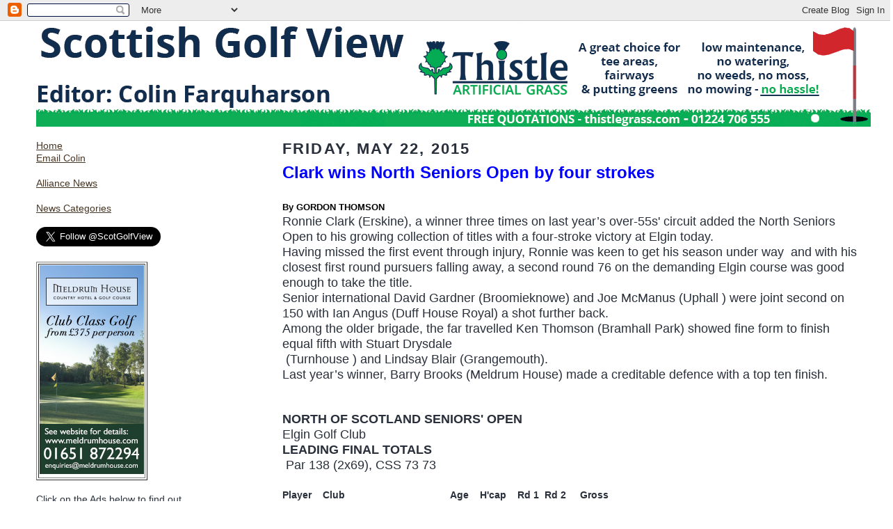

--- FILE ---
content_type: text/html; charset=UTF-8
request_url: https://www.scottishgolfview.com/2015/05/clark-wins-north-seniors-open-by-four.html
body_size: 10549
content:
<!DOCTYPE html PUBLIC "-//W3C//DTD XHTML 1.0 Strict//EN" "http://www.w3.org/TR/xhtml1/DTD/xhtml1-strict.dtd">

<html xmlns="http://www.w3.org/1999/xhtml" xml:lang="en" lang="en">
<head>
<title>Scottish Golf View - Golf News from Around the World</title>

<meta name="keywords" content="golf news, golf, news, Scottish Golf View, Scottish Golfview, scottishgolfview, scottishgolview.com, men, mens, lady, ladies, women, girl, boy, senior, veteran, european, junior, student, collegiate, golfer, amateur, professional, tournament, competition, results, scratch, handicap, championship, scotland, scottish" />  
<meta name="description" content="Scottish Golf View provides news of golf in Scotland, and news about Scottish golfers all over the world.  Editor, Colin Farquharson, and Webmaster, Gillian Kirkwood, are always looking for golf news to publish" />
<meta property="og:image" content="http://www.scottishgolfview.com/SGV-facebook.logo.jpg"/>


<script type="text/javascript">(function() { (function(){function b(g){this.t={};this.tick=function(h,m,f){var n=f!=void 0?f:(new Date).getTime();this.t[h]=[n,m];if(f==void 0)try{window.console.timeStamp("CSI/"+h)}catch(q){}};this.getStartTickTime=function(){return this.t.start[0]};this.tick("start",null,g)}var a;if(window.performance)var e=(a=window.performance.timing)&&a.responseStart;var p=e>0?new b(e):new b;window.jstiming={Timer:b,load:p};if(a){var c=a.navigationStart;c>0&&e>=c&&(window.jstiming.srt=e-c)}if(a){var d=window.jstiming.load;
c>0&&e>=c&&(d.tick("_wtsrt",void 0,c),d.tick("wtsrt_","_wtsrt",e),d.tick("tbsd_","wtsrt_"))}try{a=null,window.chrome&&window.chrome.csi&&(a=Math.floor(window.chrome.csi().pageT),d&&c>0&&(d.tick("_tbnd",void 0,window.chrome.csi().startE),d.tick("tbnd_","_tbnd",c))),a==null&&window.gtbExternal&&(a=window.gtbExternal.pageT()),a==null&&window.external&&(a=window.external.pageT,d&&c>0&&(d.tick("_tbnd",void 0,window.external.startE),d.tick("tbnd_","_tbnd",c))),a&&(window.jstiming.pt=a)}catch(g){}})();window.tickAboveFold=function(b){var a=0;if(b.offsetParent){do a+=b.offsetTop;while(b=b.offsetParent)}b=a;b<=750&&window.jstiming.load.tick("aft")};var k=!1;function l(){k||(k=!0,window.jstiming.load.tick("firstScrollTime"))}window.addEventListener?window.addEventListener("scroll",l,!1):window.attachEvent("onscroll",l);
 })();</script><script type="text/javascript">function a(){var b=window.location.href,c=b.split("?");switch(c.length){case 1:return b+"?m=1";case 2:return c[1].search("(^|&)m=")>=0?null:b+"&m=1";default:return null}}var d=navigator.userAgent;if(d.indexOf("Mobile")!=-1&&d.indexOf("WebKit")!=-1&&d.indexOf("iPad")==-1||d.indexOf("Opera Mini")!=-1||d.indexOf("IEMobile")!=-1){var e=a();e&&window.location.replace(e)};
</script><meta http-equiv="Content-Type" content="text/html; charset=UTF-8" />
<meta name="generator" content="Blogger" />
<link rel="icon" type="image/vnd.microsoft.icon" href="https://www.blogger.com/favicon.ico"/>
<link rel="alternate" type="application/atom+xml" title="Scottish Golf View - Golf News from Around the World - Atom" href="https://www.scottishgolfview.com/feeds/posts/default" />
<link rel="alternate" type="application/rss+xml" title="Scottish Golf View - Golf News from Around the World - RSS" href="https://www.scottishgolfview.com/feeds/posts/default?alt=rss" />
<link rel="service.post" type="application/atom+xml" title="Scottish Golf View - Golf News from Around the World - Atom" href="https://www.blogger.com/feeds/27757300/posts/default" />
<link rel="alternate" type="application/atom+xml" title="Scottish Golf View - Golf News from Around the World - Atom" href="https://www.scottishgolfview.com/feeds/3708587046899493693/comments/default" />
<link rel="stylesheet" type="text/css" href="https://www.blogger.com/static/v1/v-css/1601750677-blog_controls.css"/>
<link rel="stylesheet" type="text/css" href="https://www.blogger.com/dyn-css/authorization.css?targetBlogID=27757300&zx=c7e0fb06-14b2-4f1b-95cb-e6b3f711cc69"/>


<script language="Javascript" type="text/javascript">

adImages = new Array(
"http://www.scottishgolfview.com/images/Ads/advertising-rate-noclick.jpg",
"http://www.gilliankirkwood.co.uk/ercn86/2016/MeldrumHouse150x300px.jpg",
"http://www.gilliankirkwood.co.uk/ercn86/2016/Marcliffe2016.jpg",
"http://www.gilliankirkwood.co.uk/ercn86/2017/ShotScope.png"
)

adURL = new Array(
"http://files.scottishgolfview.com/Advertising.htm",
"http://www.meldrumhouse.com/",
"http://www.marcliffe.com/",
"http://www.shotscope.com"
)

thisAd = 0
imgCt = adImages.length

function rotate() {
  if (document.images) {
     thisAd++
     if (thisAd == imgCt) {
        thisAd = 0
        }
     document.adBanner.src=adImages[thisAd]
     setTimeout("rotate()",10*1000)
     }
   }

function newLocation() {
     document.location.href=adURL[thisAd]
     }

function toggleMenu(currMenu) {
   if (document.getElementById) {
       thisMenu = document.getElementById(currMenu).style
	   if (thisMenu.display=="block") {
              thisMenu.display="none"
		   }
		   else {
		         thisMenu.display="block"
		   }
		   return false
		}
		else {
		   return true
		}
    }		      

</script>

<style type="text/css">
body {
	margin:0;
	padding:0;
	font-family: Verdana, sans-serif;
	font-size: 90%;
	text-align:left;
	background-color:#FFFFFF;
	color:#29303B;
	line-height:1.3;
}

blockquote {
	font-style:italic;
	padding:0 32px;
	line-height:1.6;
	margin:0 0 .6em 0;
}

p {
	margin: 0;
	padding: 0;
	}

abbr, acronym {
	cursor:help;
	font-style:normal;
}
	
code {font:12px monospace;white-space:normal;color:#666;}

hr {display:none;}

img {border:0;}

/* Link styles */
a:link {color:#473624;text-decoration:underline;}
a:visited {color:#716E6C;text-decoration:underline;}
a:hover {color:#956839;text-decoration:underline;}
a:active {color:#956839;}


/* Layout
----------------------------------------------- */
@media all {
  #wrap {
            width:100%;
            margin:0 auto;
            padding:2px;
            text-align:center;
			    }
  #main-top {
            width:100%;
            height:5px;
            margin:0;
			padding:0;
            display:block;
			    }
  #main-bot {
            width:100%;
            height:5px;
            margin:0;
            padding:0;
            display:block;
    }
  #main-content {
            width:100%;
            margin:0;
            text-align:left;
            display:block;
			    }
  }
@media handheld {
  #wrap {
            width:100%;
    }
  #main-top {
            width:100%;
            background:#FFF3DB;
    }
  #main-bot {
            width:100%;
            background:#FFF3DB;
    }
  #main-content {
            width:100%;
            background:#FFF3DB;
    }
  }
#inner-wrap {
    padding:0 50px;
}
#blog-header {
    margin-bottom:6px;
}
#blog-header h1 {
	margin:0;
	padding:0 0 6px 0;
	font-size:225%;
	font-weight:normal;
	color:#612E00;
}
#blog-header h1 a:link {
	text-decoration:none;
}
#blog-header h1 a:visited {
	text-decoration:none;
	}
#blog-header h1 a:hover {
	border:0;
	text-decoration:none;
}
#blog-header p {
	margin:0;
	padding:0;
	font-style:italic;
	font-size:94%;
	line-height:1.5em;
}
div.clearer {
	clear:left;
	line-height:0;
	height:10px;
	margin-bottom:12px;
}

  #main {
			width:70%;
            float:right;
            padding:8px 0;
            margin:0;
    }
  #sidebar {
			width:20%;
            float:left;
            padding:8px 0;
            margin:0;
    }
  #rightsidebar {
            width:15%;
            float:right;
            padding:4px 0;
            margin:0;
    }
	
#footer {
	clear:both;
	bottom:10px;
	padding-top:10px;
}
#footer p {
	line-height:1.5em;
	font-family:Verdana, sans-serif;
	font-size:75%;
	color: #0000FF;
}

#advertisement {
padding:5px; float:right;
}

/* Typography :: Main entry
----------------------------------------------- */
h2.date-header {
	font-weight:normal;
	text-transform:uppercase;
	letter-spacing:.1em;
	font-size:150%;
	margin:0;
	padding:0;
}
.post {
	margin:8px 0 24px 0;
	line-height:1.5em;
}
h3.post-title {
	font-weight:normal;
	font-size:100%;
	color:#0000FF;
	margin:0;
	padding:0;
}
.post-body p {
	margin:0 0 .6em 0;
	}
.post-footer {
	font-family:Verdana, sans-serif;
	color:#211104;
	font-size:74%;
	border-bottom:1px solid #BFB186;
	padding-top:6px;
}
.post ul {
	margin:0;
	padding:0;
}
.post li {
	line-height:1.5em;
	list-style:none;
	background:url("//www.blogblog.com/scribe/list_icon.gif") no-repeat 0px .3em;
	vertical-align:top;
	padding: 0 0 .6em 17px;
	margin:0;
}


/* Typography :: Sidebar
----------------------------------------------- */
h2.sidebar-title {
	font-family:Verdana, sans-serif;
    font-weight:normal;
	font-size:120%;
	margin:0;
	padding:0;
	color:#211104;
    }

h2.sidebar-title img {
	margin-bottom:-4px;
	}
	
.menu {
     font-family:Verdana, sans-serif;
	 font-weight:normal;
	 font-size:90%;
	 color:#211104;
     display:none; 
     margin-left:5px;
	 }
	
#sidebar ul {
	font-family:Verdana, sans-serif;
	font-size:72%;
	margin:6px 0 12px 0;
	padding:0;
}
#sidebar ul li {
	list-style: none;
	padding-bottom:6px;
	margin:0;
}
#sidebar p {
	font-family:Verdana, sans-serif;
	font-size:50%;
	margin:0 0 .6em 0;
}

/* Comments
----------------------------------------------- */
#comments {}
#comments h4 {
  font-weight:normal;
	font-size:120%;
	color:#29303B;
	margin:0;
	padding:0;
	}
#comments-block {
  line-height:1.5em;
  }
.comment-poster {
	background:url("//www.blogblog.com/scribe/list_icon.gif") no-repeat 2px .35em;
	margin:.5em 0 0;
	padding:0 0 0 20px;
	font-weight:bold;
}
.comment-body {
	margin:0;
	padding:0 0 0 20px;
}
.comment-body p {
	font-size:100%;
	margin:0 0 .2em 0;
}
.comment-timestamp {
	font-family:Verdana, sans-serif;
	color:#29303B;
	font-size:74%;
	margin:0 0 10px;
	padding:0 0 .75em 20px;
}
.comment-timestamp a:link {
	color:#473624;
	text-decoration:underline;
}
.comment-timestamp a:visited {
	color:#716E6C;
	text-decoration:underline;
}
.comment-timestamp a:hover {
	color:#956839;
	text-decoration:underline;
}
.comment-timestamp a:active {
	color:#956839;
	text-decoration:none;
}
.deleted-comment {
  font-style:italic;
  color:gray;
  }
.comment-link {
  margin-left:.6em;
  }
	
/* Profile
----------------------------------------------- */
#profile-container {
	margin-top:12px;
	padding-top:12px;
	height:auto;
	background:url("//www.blogblog.com/scribe/divider.gif") no-repeat top left;

}
.profile-datablock {
	margin:0 0 4px 0;
}
.profile-data {
	display:inline;
	margin:0;
	padding:0 8px 0 0;
	text-transform:uppercase;
	letter-spacing:.1em;
	font-size:90%;
	color:#211104;
}
.profile-img {display:inline;}
.profile-img img {
	float:left;
	margin:0 8px 0 0;
	border:1px solid #A2907D;
	padding:2px;
  }
.profile-textblock {
	font-family:Verdana, sans-serif;font-size:86%;margin:0;padding:0;
}
.profile-link {
	margin-top:5px;
	font-family:Verdana,sans-serif;
	font-size:86%;
}

/* Post photos
----------------------------------------------- */
img.post-photo {
	border:1px solid #A2907D;
	padding:4px;
}

/* Styles added by GGK
----------------------------------------------*/
.style6 {font-size: 60px; color: #ffccff; font-weight: bold; line-height: 100%;}
.style7 {font-size: 16px; font-weight: bold; color: #cc99ff; line-height:80%;}
.style8 {font-size: 16px; font-weight: bold; color: #ffffff; line-height:80%;}
.style9 {font-size: 36px; color: #FFFFFF;}
.style10 {font-size: 24px;	color: #FFFFFF;}
.style16 {font-size: 14px; color: #000000; line-height: 90%;}
.style17 {font-size: 24px; color: #FF0000;}
.style18 {color: #FF0000}
.style21 {color: #0000FF}

</style>


<meta name='google-adsense-platform-account' content='ca-host-pub-1556223355139109'/>
<meta name='google-adsense-platform-domain' content='blogspot.com'/>
<!-- --><style type="text/css">@import url(//www.blogger.com/static/v1/v-css/navbar/3334278262-classic.css);
div.b-mobile {display:none;}
</style>

</head>

<body  onload="rotate()"><script type="text/javascript">
    function setAttributeOnload(object, attribute, val) {
      if(window.addEventListener) {
        window.addEventListener('load',
          function(){ object[attribute] = val; }, false);
      } else {
        window.attachEvent('onload', function(){ object[attribute] = val; });
      }
    }
  </script>
<div id="navbar-iframe-container"></div>
<script type="text/javascript" src="https://apis.google.com/js/platform.js"></script>
<script type="text/javascript">
      gapi.load("gapi.iframes:gapi.iframes.style.bubble", function() {
        if (gapi.iframes && gapi.iframes.getContext) {
          gapi.iframes.getContext().openChild({
              url: 'https://www.blogger.com/navbar/27757300?origin\x3dhttps://www.scottishgolfview.com',
              where: document.getElementById("navbar-iframe-container"),
              id: "navbar-iframe"
          });
        }
      });
    </script>

<div id="wrap">
<div id="main-content">
<div id="inner-wrap">
		  
<!-- Blog Header -->

<div id="blog-header">
<img src="https://lh3.googleusercontent.com/blogger_img_proxy/AEn0k_szFPUFTVFvLlEo46EDJJtfJ2CBEcIx6vvl8BcgYarw9KGTmwpuAe-2iFcCIaVlwLufKGLhOcwZErcvEazDHL56jE1q0_y1mIXbGOlRtbS-p0wFyOzoAKFTlkOGOv4ZtXpU4WmNSdysSDtC=s0-d">
</div>
		
<!-- Begin #sidebar :: left column :: blog archives, links -->
<div id="sidebar">

<a href="http://www.scottishgolfview.com">Home</a><br />
<a href="mailto:Colin@scottishgolfview.com">Email Colin</a><br />

<br />
<a href="http://sgvalliances.blogspot.co.uk/">Alliance News</a><br />
<br />


<a href="http://www.scottishgolfview.com/page1.htm" onclick="return toggleMenu('menu1')">News Categories</a>
<span class="menu" id="menu1">
&nbsp;&nbsp;&nbsp;  <a href="http://www.scottishgolfview.com">Home</a><br />
&nbsp;&nbsp;&nbsp;  <a href="http://www.scottishgolfview.com/search/label/Alliance">Alliance</a><br />
&nbsp;&nbsp;&nbsp;  <a href="http://www.scottishgolfview.com/search/label/ALPS TOUR">Alps Tour</a><br />
&nbsp;&nbsp;&nbsp;  <a href="http://www.scottishgolfview.com/search/label/Amateur Ladies">Amateur Ladies</a><br />
&nbsp;&nbsp;&nbsp;  <a href="http://www.scottishgolfview.com/search/label/Amateur Men">Amateur Men</a><br />
&nbsp;&nbsp;&nbsp;  <a href="http://www.scottishgolfview.com/search/label/Area and County News">Area&County News</a><br />
&nbsp;&nbsp;&nbsp;  <a href="http://www.scottishgolfview.com/search/label/ASIAN TOUR">Asian Tour</a><br />
&nbsp;&nbsp;&nbsp;  <a href="http://www.scottishgolfview.com/search/label/Boys">Boys</a><br />
&nbsp;&nbsp;&nbsp;  <a href="http://www.scottishgolfview.com/search/label/CHALLENGE TOUR">Challenge Tour</a><br />
&nbsp;&nbsp;&nbsp;  <a href="http://www.scottishgolfview.com/search/label/clubgolf">Clubgolf</a><br />
&nbsp;&nbsp;&nbsp;  <a href="http://www.scottishgolfview.com/search/label/DONALD TRUMP">Donald Trump</a><br />
&nbsp;&nbsp;&nbsp;  <a href="http://www.scottishgolfview.com/search/label/EUROPEAN TOUR">European Tour</a><br />
&nbsp;&nbsp;&nbsp;  <a href="http://www.scottishgolfview.com/search/label/EUROPRO TOUR">EuroPro Tour</a><br />
&nbsp;&nbsp;&nbsp;  <a href="http://www.scottishgolfview.com/search/label/Girls">Girls</a><br />
&nbsp;&nbsp;&nbsp;  <a href="http://www.scottishgolfview.com/search/label/Global Golf Post">Global Golf Post</a><br />
&nbsp;&nbsp;&nbsp;  <a href="http://www.scottishgolfview.com/search/label/Golf books">Golf Books</a><br />
&nbsp;&nbsp;&nbsp;  <a href="http://www.scottishgolfview.com/search/label/Golf Development">Golf Development</a><br />
&nbsp;&nbsp;&nbsp;  <a href="http://www.scottishgolfview.com/search/label/GOLF NEWS">Golf News</a><br />
&nbsp;&nbsp;&nbsp;  <a href="http://www.scottishgolfview.com/search/label/Golf products">Golf Products</a><br />
&nbsp;&nbsp;&nbsp;  <a href="http://www.scottishgolfview.com/search/label/HOOTERS TOUR">Hooters Tour</a><br />
&nbsp;&nbsp;&nbsp;  <a href="http://www.scottishgolfview.com/search/label/NATIONWIDE TOUR">Nationwide Tour</a><br />
&nbsp;&nbsp;&nbsp;  <a href="http://www.scottishgolfview.com/search/label/NEW COURSES">New Courses</a><br />
&nbsp;&nbsp;&nbsp;  <a href="http://www.scottishgolfview.com/search/label/OBITUARY">Obituary</a><br />
&nbsp;&nbsp;&nbsp;  <a href="http://www.scottishgolfview.com/search/label/OPEN CHAMPIONSHIP">Open Championship</a><br />
&nbsp;&nbsp;&nbsp;  <a href="http://www.scottishgolfview.com/search/label/PRO GOLF">Pro Golf</a><br />
&nbsp;&nbsp;&nbsp;  <a href="http://www.scottishgolfview.com/search/label/Pro Ladies">Pro Ladies</a><br />
&nbsp;&nbsp;&nbsp;  <a href="http://www.scottishgolfview.com/search/label/Pro Men">Pro Men</a><br />
&nbsp;&nbsp;&nbsp;  <a href="http://www.scottishgolfview.com/search/label/Pro seniors">Pro Seniors</a><br />
&nbsp;&nbsp;&nbsp;  <a href="http://www.scottishgolfview.com/search/label/R and A NEWS">R&A News</a><br />
&nbsp;&nbsp;&nbsp;  <a href="http://www.scottishgolfview.com/search/label/Renton Laidlaw">Renton Laidlaw</a><br />
&nbsp;&nbsp;&nbsp;  <a href="http://www.scottishgolfview.com/search/label/RYDER CUP">Ryder Cup</a><br />
&nbsp;&nbsp;&nbsp;  <a href="http://www.scottishgolfview.com/search/label/Schools">Schools</a><br />
&nbsp;&nbsp;&nbsp;  <a href="http://www.scottishgolfview.com/search/label/SENIORS FESTIVAL">Seniors Festival</a><br />
&nbsp;&nbsp;&nbsp;  <a href="http://www.scottishgolfview.com/search/label/Senior men">Senior Men</a><br />
&nbsp;&nbsp;&nbsp;  <a href="http://www.scottishgolfview.com/search/label/SENIOR PROS">Senior Pros</a><br />
&nbsp;&nbsp;&nbsp;  <a href="http://www.scottishgolfview.com/search/label/Senior women">Senior Women</a><br />
&nbsp;&nbsp;&nbsp;  <a href="http://www.scottishgolfview.com/search/label/SGU">SGU</a><br />
&nbsp;&nbsp;&nbsp;  <a href="http://www.scottishgolfview.com/search/label/SLGA">SLGA</a><br />
&nbsp;&nbsp;&nbsp;  <a href="http://www.scottishgolfview.com/search/label/Student Golf">Student Golf</a><br />
&nbsp;&nbsp;&nbsp;  <a href="http://www.scottishgolfview.com/search/label/Tartan Tour">Tartan Tour</a><br />
&nbsp;&nbsp;&nbsp;  <a href="http://www.scottishgolfview.com/search/label/THE WAY THEY WERE">The Way we were</a><br />
&nbsp;&nbsp;&nbsp;  <a href="http://www.scottishgolfview.com/search/label/US MASTERS">US Masters</a><br />
&nbsp;&nbsp;&nbsp;  <a href="http://www.scottishgolfview.com/search/label/US OPEN">US Open</a><br />
&nbsp;&nbsp;&nbsp;  <a href="http://www.scottishgolfview.com/search/label/US PGA TOUR">US PGA Tour</a><br />
&nbsp;&nbsp;&nbsp;  <a href="http://www.scottishgolfview.com/search/label/US PRO TOUR">US Pro Tour</a><br />
&nbsp;&nbsp;&nbsp;  <a href="http://www.scottishgolfview.com/search/label/VIEWERS' COMMENTS">Viewers' Comments</a><br />
&nbsp;&nbsp;&nbsp;  <a href="http://www.scottishgolfview.com/search/label/WAGR">WAGR</a><br />
&nbsp;&nbsp;&nbsp;  <a href="http://www.scottishgolfview.com/search/label/WALKER CUP">Walker Cup</a><br />
&nbsp;&nbsp;&nbsp;  <a href="http://www.scottishgolfview.com/search/label/Website message">Website Message</a><br />
&nbsp;&nbsp;&nbsp;  <a href="http://www.scottishgolfview.com/search/label/WHERE ARE THEY NOW">Where are they now</a><br />
&nbsp;&nbsp;&nbsp;  <a href="http://www.scottishgolfview.com/search/label/WHERE NOT TO GO">Where not to go</a><br />
&nbsp;&nbsp;&nbsp;  <a href="http://www.scottishgolfview.com/search/label/WHERE TO GO">Where to go</a><br />
&nbsp;&nbsp;&nbsp;  <a href="http://www.scottishgolfview.com/search/label/XLTEC TOUR">XLTEC Tour</a><br />
&nbsp;&nbsp;&nbsp;  <a href="http://www.scottishgolfview.com/search/label/Youths">Youths</a><br />
</span>
<br />
<br />

<a href="https://twitter.com/ScotGolfView" class="twitter-follow-button" data-show-count="false" data-size="large">Follow @ScotGolfView</a>
<script>!function(d,s,id){var js,fjs=d.getElementsByTagName(s)[0],p=/^http:/.test(d.location)?'http':'https';if(!d.getElementById(id)){js=d.createElement(s);js.id=id;js.src=p+'://platform.twitter.com/widgets.js';fjs.parentNode.insertBefore(js,fjs);}}(document, 'script', 'twitter-wjs');</script>
<br/>

<!-- AddThis Follow BEGIN -->
<div class="addthis_toolbox addthis_32x32_style addthis_default_style">
<a class="addthis_button_facebook_follow" addthis:userid="ScottishGolfView"></a>
<a class="addthis_button_twitter_follow" addthis:userid="scotgolfview"></a>
</div>
<script type="text/javascript" src="//s7.addthis.com/js/300/addthis_widget.js#pubid=ra-536cba540c5e325c"></script>
<!-- AddThis Follow END -->
<br/>

<table border="1">
     <tr>
           <td><a href="javascript:newLocation()" target="ad" rel="nofollow"><img src="https://lh3.googleusercontent.com/blogger_img_proxy/AEn0k_uXaZpfUXHtGAbOLVOJEgbjMm2qmITMCMJUpKxvuXqusRvgvOiyqZfwR4ScwGPl019Tcci_Ox3o_LjJzOmRIGIrQQzyvXlC8eL5XhafdmmNt25QPEa-IVn8S8xQ8fXhXsz66lpQ8dLFQNGm=s0-d" width="150" name="adBanner" alt="advertisement"></a></td>
     </tr>
</table>
<br />

Click on the Ads below to find out more information
<p>&nbsp;</p>


<table width="150" border="1">
              <tr>
                <td><a href="http://www.meldrumhouse.com"><img src="https://lh3.googleusercontent.com/blogger_img_proxy/AEn0k_tHfjjjdu63MMcm3Vb_Ja9SAQpEnFK-zGJIOkwbS0SBxuTpj2vdik5QDg7ftZ9gSkYM4C6rQWzKwtCX6FNI31DWemNR7TafDBbbLrAZsuHTip8RruWg5iXom3ppkvG9ZyJQY47DKd3yeNE=s0-d" alt="Click here to go to the Meldrum House website"></a></td>
              </tr>
            </table>
            <br />

<table width="150" border="1">
              <tr>
                <td><a href="http://www.marcliffe.com"><img src="https://lh3.googleusercontent.com/blogger_img_proxy/AEn0k_sdfkU59pioanmt0xr8G7Vj3FRsQuROBHU2jKMZZEOSmRirCRP3YqxNUnTcETVnQT7eyAg0IbcaZKlsbKHeV8bHEeSwid9TgAiC6YgZQp8SUhpU8cnGs91q12L6eOwUKnM=s0-d" alt="Click here to go to the Marcliffe Hotel Ad"></a></td>
              </tr>
            </table>
            <br />

<table width="150" border="1">
              <tr>
                <td><a href="http://www.shotscope.com"><img src="https://lh3.googleusercontent.com/blogger_img_proxy/AEn0k_tXTS0YpW9b_i8c7UUHkCnyl5_8ar1K577FMWDoBV4YzBiwQt7PRYlIF1DTeNqr0_Ikf1vVM2y0ZH56Ynm3Ao6p6D6ABAzRXtSGFUh5UhPGjns6CYDbnoCt_Pf8TwQ=s0-d" alt="Click here to go to the ShotScope Ad"></a></td>
              </tr>
            </table>
            <br />

                      
<br />  


            
<br />				

<a href="http://www.randa.org/wagr"><img src="https://lh3.googleusercontent.com/blogger_img_proxy/AEn0k_tPHxz-v7VmUjaOtbGm0P7w0V0WI1_tQ9pshI5STVBs30o-hFaWdaKDzvrDZRbT8QT19e6UV2CL3lMePShDhS6MRDyb0UHG_KL950Hh7eJ9E5ZsG9NApCuyk4Jc5Q=s0-d"></a>
<br /> 

<br /> 



<a href="http://files.scottishgolfview.com/Advertising.htm">Read about ScottishGolfView and how to advertise on our sites</a><br />
<br />
<font color="red">Please tell our advertisers that you read about them on scottishgolfview.com</font>
<br />
<br />


<b>Recent Posts</b>
					
<ul id="recently">

<li><a href="http://www.scottishgolfview.com/2015/05/a-gray-day-at-largs-earns-stephen-1000.html">A Gray day at Largs earns Stephen &pound;1,000&nbsp; 

Stephe...</a></li>

<li><a href="http://www.scottishgolfview.com/2015/05/cameron-wins-3000-for-third-place-on.html">Cameron wins &pound;3,000 for third place on&nbsp;

EuroPro T...</a></li>

<li><a href="http://www.scottishgolfview.com/2015/05/link-to-usa-pga-tournament-scores.html">Link to USA PGA tournament scores</a></li>

<li><a href="http://www.scottishgolfview.com/2015/05/cupar-are-mgr-fife-golf-club-of-week.html">Cupar are MGR Fife Golf Club of Week





The
 MGR...</a></li>

<li><a href="http://www.scottishgolfview.com/2015/05/wallace-booth-in-mix-after-coach-ian.html">
Wallace Booth in the mix after coach Ian Rae&nbsp;

pu...</a></li>

<li><a href="http://www.scottishgolfview.com/2015/05/king-leads-by-seven-shots-at-europro.html">
King leads by seven shots at EuroPro Tour event

...</a></li>

<li><a href="http://www.scottishgolfview.com/2015/05/newmachar-v-banchory-in-maitland-shield.html">
Newmachar v Banchory in Maitland Shield Final 

&nbsp;...</a></li>

<li><a href="http://www.scottishgolfview.com/2015/05/flawless-frankie-moves-two-clear-at.html">

Flawless Frankie (65) moves two clear at Wentwor...</a></li>

<li><a href="http://www.scottishgolfview.com/2015/05/north-of-scotland-seniors-open-elgin.html">
Ronnie Clark&nbsp; leads North Seniors Open&nbsp;





By G...</a></li>

<li><a href="http://www.scottishgolfview.com/2015/05/scots-wiped-out-in-alps-tours-italian.html">Scots wiped out in Alps Tour&#39;s Italian event 

Fif...</a></li>

</ul>

<br />
<br />



<br />
<br />		
			
					
<a href="//www.blogger.com/" title="Powered by Blogger"><img src="https://lh3.googleusercontent.com/blogger_img_proxy/AEn0k_sVsduEUif2JSOhz4i31QHsye_7Mit0LTvn38O6melbdiznYbxaP-3eW5AMFC8XN_yXlcHW_R9gkishD443gyh9X8JAZ05ESw40ttWqi1Xh=s0-d" alt="Powered by Blogger"></a>
<br />
<br />



		
</div>


<!-- Begin #main :: right column :: blog entry content -->

<div id="main">

	


                          <h2 class="date-header"><strong>Friday, May 22, 2015</strong></h2>
                       
						 
					  <!-- Begin .post -->
					  
                     <div class="post"><a name="3708587046899493693"></a>
		       
		 
			
						 
						<div class="post-body">
						
						  <p><div style="clear:both;"></div><div id="yui_3_16_0_1_1432322327982_8488">
<div id="slot_SPRZ">
</div>
<span style="color: blue;"><b><span style="font-size: x-large;">Clark wins North Seniors Open by four strokes</span></b></span><br />
<div class="yiv6651420962MsoNormal" id="yui_3_16_0_1_1432322327982_8487">
<br /></div>
<div class="yiv6651420962MsoNormal" id="yui_3_16_0_1_1432322327982_8487">
<span style="color: blue;"><b><span style="font-size: x-large;"><span style="color: black;"><span style="font-size: small;">By GORDON THOMSON </span></span></span></b></span></div>
<div class="yiv6651420962MsoNormal" id="yui_3_16_0_1_1432322327982_8490">
<span style="font-size: large;"><span id="yui_3_16_0_1_1432322327982_8489">Ronnie
 Clark (Erskine), a winner three times on last year’s over-55s' circuit added the 
North Seniors Open to his growing collection of titles with a four-stroke victory at Elgin today.</span></span></div>
<div class="yiv6651420962MsoNormal" id="yui_3_16_0_1_1432322327982_8497">
<span style="font-size: large;"><span id="yui_3_16_0_1_1432322327982_8496">Having
 missed the first event through injury, Ronnie was keen to get his 
season under way &nbsp;and with his closest first round pursuers falling away,
 a second round 76 on the demanding Elgin course was good enough to take
 the title.</span></span></div>
<div class="yiv6651420962MsoNormal" id="yui_3_16_0_1_1432322327982_8500">
<span style="font-size: large;"><span id="yui_3_16_0_1_1432322327982_8499">Senior
 international David Gardner (Broomieknowe) and Joe McManus (Uphall )
 were joint second on 150 with Ian Angus (Duff House Royal) a shot 
further back.</span></span></div>
<div class="yiv6651420962MsoNormal" id="yui_3_16_0_1_1432322327982_8503">
<span style="font-size: large;"><span id="yui_3_16_0_1_1432322327982_8502">Among
 the older brigade, the far travelled Ken Thomson (Bramhall Park) showed
 fine form to finish equal fifth with Stuart Drysdale</span></span></div>
<div class="yiv6651420962MsoNormal" id="yui_3_16_0_1_1432322327982_8503">
<span style="font-size: large;"><span id="yui_3_16_0_1_1432322327982_8502">&nbsp;(Turnhouse ) and 
Lindsay Blair (Grangemouth).</span></span></div>
<div class="yiv6651420962MsoNormal" id="yui_3_16_0_1_1432322327982_8505">
<span style="font-size: large;"><span id="yui_3_16_0_1_1432322327982_8504">Last year’s winner, Barry Brooks (Meldrum House) made a creditable defence with a top ten finish.</span></span><br />
<br />
<br />
<div id="yui_3_16_0_1_1432322327982_8883">
<b><span style="font-size: large;">NORTH OF SCOTLAND SENIORS' OPEN</span></b></div>
<div id="yui_3_16_0_1_1432322327982_8834">
<span style="font-size: large;">Elgin Golf Club</span></div>
<div id="yui_3_16_0_1_1432322327982_8834">
<b><span style="font-size: large;">LEADING FINAL TOTALS</span></b><br />
<span style="font-size: large;">&nbsp;</span><span style="font-size: large;">Par 138 (2x69), CSS 73 73</span><br />
<div id="yiv2470527494yui_3_16_0_1_1432326729843_2951">
<br /></div>
</div>
<div id="yui_3_16_0_1_1432322327982_8834">
<span style="font-size: large;"> </span></div>
<div id="yui_3_16_0_1_1432322327982_8887">
<b>Player&nbsp;&nbsp;&nbsp; Club&nbsp; &nbsp; &nbsp; &nbsp; &nbsp; &nbsp; &nbsp; &nbsp; &nbsp; &nbsp; &nbsp; &nbsp; &nbsp; &nbsp; &nbsp; &nbsp; &nbsp; &nbsp; &nbsp; Age&nbsp;&nbsp;&nbsp; H'cap&nbsp;&nbsp;&nbsp; Rd 1&nbsp; Rd 2 &nbsp;&nbsp;&nbsp; Gross<br />&nbsp;&nbsp;&nbsp; &nbsp;&nbsp;&nbsp; &nbsp;&nbsp;&nbsp; &nbsp;&nbsp;&nbsp; </b><br /><span style="font-size: large;">Ronnie Clark&nbsp;&nbsp;&nbsp; Erskine&nbsp;&nbsp;&nbsp; 54&nbsp;&nbsp;&nbsp; -3&nbsp;&nbsp;&nbsp;&nbsp;&nbsp; 70&nbsp;&nbsp;&nbsp; 76&nbsp; &nbsp; &nbsp; &nbsp; &nbsp; &nbsp;&nbsp; 146<br />Joe McManus&nbsp;&nbsp;&nbsp; Uphall&nbsp;&nbsp;&nbsp; 56&nbsp;&nbsp;&nbsp; 1&nbsp;&nbsp;&nbsp;&nbsp;&nbsp;&nbsp; 75&nbsp;&nbsp;&nbsp; 75&nbsp;&nbsp;&nbsp;&nbsp;&nbsp;&nbsp;&nbsp;&nbsp;&nbsp;&nbsp;&nbsp;&nbsp;&nbsp; 150<br />David&nbsp; Imrie&nbsp;&nbsp;&nbsp; Lundin&nbsp;&nbsp;&nbsp; 58&nbsp;&nbsp;&nbsp; 1&nbsp;&nbsp;&nbsp;&nbsp;&nbsp;&nbsp;&nbsp;&nbsp; 74&nbsp;&nbsp;&nbsp; 76&nbsp;&nbsp; &nbsp; &nbsp; &nbsp; &nbsp; &nbsp; &nbsp;&nbsp; 150<br />David Gardner&nbsp;&nbsp;&nbsp; Broomieknowe&nbsp;&nbsp;&nbsp; 59&nbsp;&nbsp;&nbsp; 1&nbsp;&nbsp;&nbsp; 74&nbsp;&nbsp;&nbsp; 76&nbsp;&nbsp;&nbsp; 150<br />Ian Angus&nbsp;&nbsp;&nbsp; Duff House Royal&nbsp;&nbsp;&nbsp; 57&nbsp;&nbsp;&nbsp; 1&nbsp;&nbsp;&nbsp; 76&nbsp;&nbsp;&nbsp; 75&nbsp;&nbsp;&nbsp; 151<br />Stuart Drysdale&nbsp;&nbsp;&nbsp; Turnhouse&nbsp;&nbsp;&nbsp; 54&nbsp;&nbsp;&nbsp; 4&nbsp;&nbsp;&nbsp; 78&nbsp;&nbsp;&nbsp; 74&nbsp;&nbsp;&nbsp; 152<br />Lindsay&nbsp; Blair&nbsp;&nbsp;&nbsp; Grangemouth&nbsp;&nbsp;&nbsp; 58&nbsp;&nbsp;&nbsp; 1&nbsp;&nbsp;&nbsp; 77&nbsp;&nbsp;&nbsp; 75&nbsp;&nbsp;&nbsp; 152<br />Kenneth Thomson&nbsp;&nbsp;&nbsp; Bramhall Park&nbsp;&nbsp;&nbsp; 68&nbsp;&nbsp;&nbsp; 4&nbsp;&nbsp;&nbsp; 75&nbsp;&nbsp;&nbsp; 77&nbsp;&nbsp;&nbsp; 152<br />Barry Brooks&nbsp;&nbsp;&nbsp; Meldrum House&nbsp;&nbsp;&nbsp; 56&nbsp;&nbsp;&nbsp; 0&nbsp;&nbsp;&nbsp; 78&nbsp;&nbsp;&nbsp; 75&nbsp;&nbsp;&nbsp; 153<br />William Barclay&nbsp;&nbsp;&nbsp; Downfield&nbsp;&nbsp;&nbsp; 60&nbsp;&nbsp;&nbsp; 5&nbsp;&nbsp;&nbsp; 77&nbsp;&nbsp;&nbsp; 76&nbsp;&nbsp;&nbsp; 153<br />Duncan Hamilton&nbsp;&nbsp;&nbsp; Mortonhall&nbsp;&nbsp;&nbsp; 55&nbsp;&nbsp;&nbsp; 1&nbsp;&nbsp;&nbsp; 74&nbsp;&nbsp;&nbsp; 79&nbsp;&nbsp;&nbsp; 153<br />Graham Bell&nbsp;&nbsp;&nbsp; Downfield&nbsp;&nbsp;&nbsp; 55&nbsp;&nbsp;&nbsp; -2&nbsp;&nbsp;&nbsp; 74&nbsp;&nbsp;&nbsp; 79&nbsp;&nbsp;&nbsp; 153<br />Brian Halbert&nbsp;&nbsp;&nbsp; Callander&nbsp;&nbsp;&nbsp; 62&nbsp;&nbsp;&nbsp; 6&nbsp;&nbsp;&nbsp; 78&nbsp;&nbsp;&nbsp; 76&nbsp;&nbsp;&nbsp; 154<br />Ian Taylor&nbsp;&nbsp;&nbsp; Eyemouth&nbsp;&nbsp;&nbsp; 63&nbsp;&nbsp;&nbsp; 3&nbsp;&nbsp;&nbsp; 78&nbsp;&nbsp;&nbsp; 76&nbsp;&nbsp;&nbsp; 154<br />Alan Ross&nbsp;&nbsp;&nbsp; Northumberland&nbsp;&nbsp;&nbsp; 63&nbsp;&nbsp;&nbsp; 4&nbsp;&nbsp;&nbsp; 77&nbsp;&nbsp;&nbsp; 77&nbsp;&nbsp;&nbsp; 154<br />John Fraser&nbsp;&nbsp;&nbsp; Royal Burgess&nbsp;&nbsp;&nbsp; 62&nbsp;&nbsp;&nbsp; -1&nbsp;&nbsp;&nbsp; 77&nbsp;&nbsp;&nbsp; 77&nbsp;&nbsp;&nbsp; 154<br />Michael&nbsp; Dean&nbsp;&nbsp;&nbsp; Moray&nbsp;&nbsp;&nbsp; 60&nbsp;&nbsp;&nbsp; 3&nbsp;&nbsp;&nbsp; 77&nbsp;&nbsp;&nbsp; 77&nbsp;&nbsp;&nbsp; 154<br />Jim Emslie&nbsp;&nbsp;&nbsp; Royal Aberdeen&nbsp;&nbsp;&nbsp; 56&nbsp;&nbsp;&nbsp; 3&nbsp;&nbsp;&nbsp; 75&nbsp;&nbsp;&nbsp; 79&nbsp;&nbsp;&nbsp; 154<br />Keith Bruce&nbsp;&nbsp;&nbsp; Edzell&nbsp;&nbsp;&nbsp; 66&nbsp;&nbsp;&nbsp; 2&nbsp;&nbsp;&nbsp; 73&nbsp;&nbsp;&nbsp; 81&nbsp;&nbsp;&nbsp; 154<br />Ian&nbsp; Jeen&nbsp;&nbsp;&nbsp; Scotscraig&nbsp;&nbsp;&nbsp; 57&nbsp;&nbsp;&nbsp; 1&nbsp;&nbsp;&nbsp; 77&nbsp;&nbsp;&nbsp; 78&nbsp;&nbsp;&nbsp; 155<br />Stewart Finnie&nbsp;&nbsp;&nbsp; Royal Aberdeen&nbsp;&nbsp;&nbsp; 54&nbsp;&nbsp;&nbsp; 0&nbsp;&nbsp;&nbsp; 77&nbsp;&nbsp;&nbsp; 78&nbsp;&nbsp;&nbsp; 155<br />David A Millar&nbsp;&nbsp;&nbsp; New Club&nbsp;&nbsp;&nbsp; 70&nbsp;&nbsp;&nbsp; 4&nbsp;&nbsp;&nbsp; 76&nbsp;&nbsp;&nbsp; 79&nbsp;&nbsp;&nbsp; 155<br />David J Miller&nbsp;&nbsp;&nbsp; K'nock (Barassie)&nbsp;&nbsp;&nbsp; 60&nbsp;&nbsp;&nbsp; 1&nbsp;&nbsp;&nbsp; 76&nbsp;&nbsp;&nbsp; 79&nbsp;&nbsp;&nbsp; 155<br />John W&nbsp; Johnston&nbsp;&nbsp;&nbsp; Royal Aberdeen&nbsp;&nbsp;&nbsp; 66&nbsp;&nbsp;&nbsp; 3&nbsp;&nbsp;&nbsp; 76&nbsp;&nbsp;&nbsp; 79&nbsp;&nbsp;&nbsp; 155<br />Bill Erskine&nbsp;&nbsp;&nbsp; Kilsyth Lennox&nbsp;&nbsp;&nbsp; 65&nbsp;&nbsp;&nbsp; 2&nbsp;&nbsp;&nbsp; 75&nbsp;&nbsp;&nbsp; 80&nbsp;&nbsp;&nbsp; 155<br />Calum Wilson&nbsp;&nbsp;&nbsp; Ladybank&nbsp;&nbsp;&nbsp; 51&nbsp;&nbsp;&nbsp; 4&nbsp;&nbsp;&nbsp; 74&nbsp;&nbsp;&nbsp; 81&nbsp;&nbsp;&nbsp; 155<br />Allan Hogg&nbsp;&nbsp;&nbsp; Turnhouse&nbsp;&nbsp;&nbsp; 55&nbsp;&nbsp;&nbsp; 4&nbsp;&nbsp;&nbsp; 79&nbsp;&nbsp;&nbsp; 77&nbsp;&nbsp;&nbsp; 156<br />Graham Forrest&nbsp;&nbsp;&nbsp; Northumberland&nbsp;&nbsp;&nbsp; 53&nbsp;&nbsp;&nbsp; 1&nbsp;&nbsp;&nbsp; 79&nbsp;&nbsp;&nbsp; 77&nbsp;&nbsp;&nbsp; 156<br />Lindsay Gordon&nbsp;&nbsp;&nbsp; Turnhouse&nbsp;&nbsp;&nbsp; 64&nbsp;&nbsp;&nbsp; 1&nbsp;&nbsp;&nbsp; 79&nbsp;&nbsp;&nbsp; 77&nbsp;&nbsp;&nbsp; 156<br />Neil McGarva&nbsp;&nbsp;&nbsp; Kilmacolm&nbsp;&nbsp;&nbsp; 60&nbsp;&nbsp;&nbsp; 5&nbsp;&nbsp;&nbsp; 79&nbsp;&nbsp;&nbsp; 77&nbsp;&nbsp;&nbsp; 156<br />Scott MacDonald&nbsp;&nbsp;&nbsp; Dunfermline&nbsp;&nbsp;&nbsp; 70&nbsp;&nbsp;&nbsp; 4&nbsp;&nbsp;&nbsp; 79&nbsp;&nbsp;&nbsp; 77&nbsp;&nbsp;&nbsp; 156<br />Kenneth Harrison&nbsp;&nbsp;&nbsp; Carluke&nbsp;&nbsp;&nbsp; 59&nbsp;&nbsp;&nbsp; 5&nbsp;&nbsp;&nbsp; 78&nbsp;&nbsp;&nbsp; 78&nbsp;&nbsp;&nbsp; 156<br />Alasdair K MacGregor&nbsp;&nbsp;&nbsp; Hazelhead&nbsp;&nbsp;&nbsp; 58&nbsp;&nbsp;&nbsp; 4&nbsp;&nbsp;&nbsp; 74&nbsp;&nbsp;&nbsp; 82&nbsp;&nbsp;&nbsp; 156<br />Nick Robson&nbsp;&nbsp;&nbsp; Meldrum House&nbsp;&nbsp;&nbsp; 53&nbsp;&nbsp;&nbsp; -1&nbsp;&nbsp;&nbsp; 79&nbsp;&nbsp;&nbsp; 78&nbsp;&nbsp;&nbsp; 157<br />Willie Skene&nbsp;&nbsp;&nbsp; Deeside&nbsp;&nbsp;&nbsp; 58&nbsp;&nbsp;&nbsp; 7&nbsp;&nbsp;&nbsp; 76&nbsp;&nbsp;&nbsp; 81&nbsp;&nbsp;&nbsp; 157<br />William Irvine&nbsp;&nbsp;&nbsp; Lanark&nbsp;&nbsp;&nbsp; 59&nbsp;&nbsp;&nbsp; 4&nbsp;&nbsp;&nbsp; 75&nbsp;&nbsp;&nbsp; 82&nbsp;&nbsp;&nbsp; 157<br />Dougie Imrie&nbsp;&nbsp;&nbsp; Turnhouse&nbsp;&nbsp;&nbsp; 57&nbsp;&nbsp;&nbsp; 3&nbsp;&nbsp;&nbsp; 73&nbsp;&nbsp;&nbsp; 84&nbsp;&nbsp;&nbsp; 157<br />David Shields&nbsp;&nbsp;&nbsp; Glenearn&nbsp;&nbsp;&nbsp; 54&nbsp;&nbsp;&nbsp; 0&nbsp;&nbsp;&nbsp; 81&nbsp;&nbsp;&nbsp; 77&nbsp;&nbsp;&nbsp; 158<br />Keith Ross&nbsp;&nbsp;&nbsp; Beith&nbsp;&nbsp;&nbsp; 58&nbsp;&nbsp;&nbsp; 6&nbsp;&nbsp;&nbsp; 81&nbsp;&nbsp;&nbsp; 77&nbsp;&nbsp;&nbsp; 158<br />Brian M Christie&nbsp;&nbsp;&nbsp; Comrie&nbsp;&nbsp;&nbsp; 61&nbsp;&nbsp;&nbsp; 5&nbsp;&nbsp;&nbsp; 80&nbsp;&nbsp;&nbsp; 78&nbsp;&nbsp;&nbsp; 158<br />George Barrie&nbsp;&nbsp;&nbsp; Callander&nbsp;&nbsp;&nbsp; 54&nbsp;&nbsp;&nbsp; 2&nbsp;&nbsp;&nbsp; 78&nbsp;&nbsp;&nbsp; 80&nbsp;&nbsp;&nbsp; 158<br />Innes Christie&nbsp;&nbsp;&nbsp; Mortonhall&nbsp;&nbsp;&nbsp; 50&nbsp;&nbsp;&nbsp; 4&nbsp;&nbsp;&nbsp; 78&nbsp;&nbsp;&nbsp; 80&nbsp;&nbsp;&nbsp; 158<br />Gordon Doig&nbsp;&nbsp;&nbsp; Southerness&nbsp;&nbsp;&nbsp; 63&nbsp;&nbsp;&nbsp; 4&nbsp;&nbsp;&nbsp; 77&nbsp;&nbsp;&nbsp; 81&nbsp;&nbsp;&nbsp; 158<br />Alastair Taylor&nbsp;&nbsp;&nbsp; Turnhouse&nbsp;&nbsp;&nbsp; 60&nbsp;&nbsp;&nbsp; 6&nbsp;&nbsp;&nbsp; 81&nbsp;&nbsp;&nbsp; 78&nbsp;&nbsp;&nbsp; 159<br />Angus Lamond&nbsp;&nbsp;&nbsp; Glasgow G.C.&nbsp;&nbsp;&nbsp; 58&nbsp;&nbsp;&nbsp; 2&nbsp;&nbsp;&nbsp; 78&nbsp;&nbsp;&nbsp; 81&nbsp;&nbsp;&nbsp; 159<br />Michael&nbsp; Jenkins&nbsp;&nbsp;&nbsp; Duff House Royal&nbsp;&nbsp;&nbsp; 67&nbsp;&nbsp;&nbsp; 4&nbsp;&nbsp;&nbsp; 78&nbsp;&nbsp;&nbsp; 81&nbsp;&nbsp;&nbsp; 159<br />Robert Craw&nbsp;&nbsp;&nbsp; Glenbervie&nbsp;&nbsp;&nbsp; 55&nbsp;&nbsp;&nbsp; 2&nbsp;&nbsp;&nbsp; 78&nbsp;&nbsp;&nbsp; 81&nbsp;&nbsp;&nbsp; 159<br />Denis McQuade&nbsp;&nbsp;&nbsp; Glenbervie&nbsp;&nbsp;&nbsp; 64&nbsp;&nbsp;&nbsp; 6&nbsp;&nbsp;&nbsp; 77&nbsp;&nbsp;&nbsp; 82&nbsp;&nbsp;&nbsp; 159<br />Jalil Aman&nbsp;&nbsp;&nbsp; Grangemouth&nbsp;&nbsp;&nbsp; 61&nbsp;&nbsp;&nbsp; 2&nbsp;&nbsp;&nbsp; 76&nbsp;&nbsp;&nbsp; 83&nbsp;&nbsp;&nbsp; 159<br />John Duff&nbsp;&nbsp;&nbsp; Mortonhall&nbsp;&nbsp;&nbsp; 58&nbsp;&nbsp;&nbsp; 4&nbsp;&nbsp;&nbsp; 82&nbsp;&nbsp;&nbsp; 78&nbsp;&nbsp;&nbsp; 160<br />Derek Sim&nbsp;&nbsp;&nbsp; Panmure&nbsp;&nbsp;&nbsp; 68&nbsp;&nbsp;&nbsp; 5&nbsp;&nbsp;&nbsp; 78&nbsp;&nbsp;&nbsp; 82&nbsp;&nbsp;&nbsp; 160</span></div>
</div>
</div>
<div style="clear:both; padding-bottom:0.25em"></div><p class="blogger-labels">Labels: <a rel='tag' href="http://www.scottishgolfview.com/search/label/Senior%20men">Senior men</a></p></p>

						</div>
						
     <p class="post-footer">posted by Colin | 
            <a href="http://www.scottishgolfview.com/2015/05/clark-wins-north-seniors-open-by-four.html" title="permanent link"> See story on its own page </a> | Friday, May 22, 2015
       
       <span class="item-control blog-admin pid-1031583820"><a style="border:none;" href="https://www.blogger.com/post-edit.g?blogID=27757300&postID=3708587046899493693&from=pencil" title="Edit Post"><img class="icon-action" alt="" src="https://resources.blogblog.com/img/icon18_edit_allbkg.gif" height="18" width="18"></a></span> 
     </p>
					  
					  </div>
					  <!-- End .post -->
					  
					   <!-- Begin #comments -->
 					

  					<div id="comments">

					<a name="comments"></a>
    
                     <h4>0 Comments:</h4>
						
						<dl id="comments-block">
                        
						</dl>
	
	<p class="comment-timestamp">
    <a class="comment-link" href="https://www.blogger.com/comment/fullpage/post/27757300/3708587046899493693">Post a Comment</a>
    </p>
  
  	    
    


	
	<p class="comment-timestamp">
	<a href="http://www.scottishgolfview.com/">&lt;&lt; Home</a>
    </p>
    </div>


					  <!-- End #comments -->


					
<p>Copyright &copy; Colin Farquharson</p> 

<p>If you can't find what you are looking for.... please check the <a href="#archive">Archive List</a> or search this site with Google

<form action="http://www.google.com/cse" id="cse-search-box">
  <div>
    <input type="hidden" name="cx" value="000556953876577627615:_lmwjo1qut4" />
    <input type="hidden" name="ie" value="UTF-8" />
    <input type="text" name="q" size="20" />
    <input type="submit" name="sa" value="Search" />
  </div>
</form>
<script type="text/javascript" src="//www.google.com/coop/cse/brand?form=cse-search-box&amp;lang=en"></script>
</p>



			



				</div>
		  
		  	
		  	<!-- Begin #footer :: bottom area -->
		  	<div id="footer">
		  		

		  	</div>
		 
		</div>
		
		</div>
		<!-- End #main-content -->
		
		
		<!-- Bottom Paper Graphic -->
		<div id="main-bot"></div>
	
</div>
<script src="//www.google-analytics.com/urchin.js" type="text/javascript">
</script>
<script type="text/javascript">
_uacct = "UA-2445374-1";
urchinTracker();
</script>

</body>

</html>